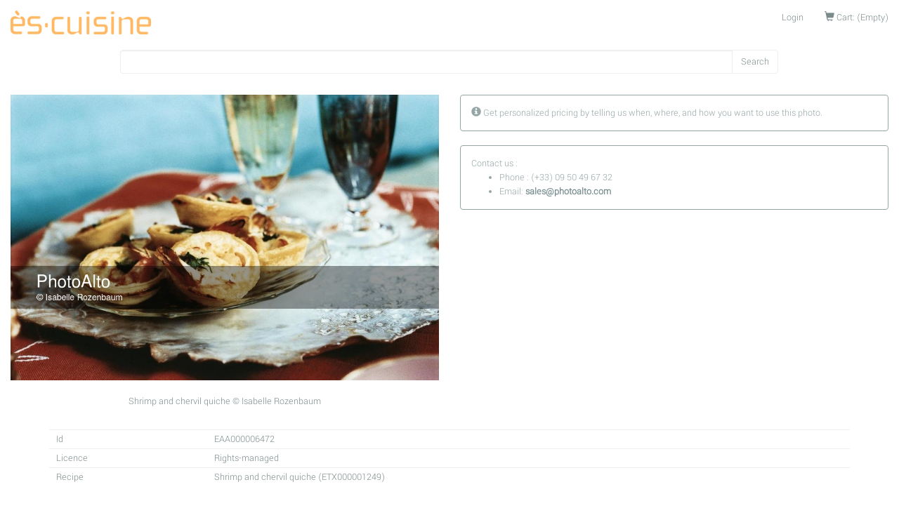

--- FILE ---
content_type: text/html; charset=utf-8
request_url: https://es-cuisine.com/products/shrimp-and-chervil-quiche-117890
body_size: 2643
content:
<!doctype html>
<!--[if lt IE 7 ]> <html class="ie ie6" lang="en"> <![endif]-->
<!--[if IE 7 ]>    <html class="ie ie7" lang="en"> <![endif]-->
<!--[if IE 8 ]>    <html class="ie ie8" lang="en"> <![endif]-->
<!--[if IE 9 ]>    <html class="ie ie9" lang="en"> <![endif]-->
<!--[if gt IE 9]><!--><html lang="en"><!--<![endif]-->
<head data-hook="inside_head">
  <meta charset="utf-8">
<title>Shrimp and chervil quiche - ès Cuisine</title>
<meta content="text/html; charset=UTF-8" http-equiv="Content-Type">
<meta content="width=device-width, initial-scale=1.0, maximum-scale=1" name="viewport">
<meta name="keywords" content="recipe,quiche,food and drink" />
<meta name="description" content="Shrimp and chervil quiche" />
<link href="https://es-cuisine.com www.es-cuisine.com/products/shrimp-and-chervil-quiche-117890" rel="canonical" />
<link rel="shortcut icon" type="image/x-icon" href="/assets/favicon_cuisine-50155e7f5bfa82d7e7a565be8d18903f56f9233647bcb54c4430ae75961ab9d1.ico" />
<link rel="stylesheet" media="screen" href="/assets/spree/frontend/all-7ac0fd20fddae5d7013ca1216236fc0f3252c75366c179d922bb61796d88cfa3.css" />
<meta name="csrf-param" content="authenticity_token" />
<meta name="csrf-token" content="QHRr/PngeteaRMYB0TBY/SkFtlQI4yU2TwlXWNx78nAxF00O9Ntw7gT8Yy5xusqllgMl03kCEvIOUI9JUQ/t4w==" />
<script src="/assets/spree/frontend/all-0aa2c9ae740b2a5bb2746f2a048045f97ca7f78f105b825a70a27304b800449f.js"></script>
<!--[if lt IE 9]>
  <script src="//cdnjs.cloudflare.com/ajax/libs/html5shiv/3.6/html5shiv.min.js"></script>
<![endif]-->


</head>
<body class="one-col" id="product-details" data-hook="body">

<div id="spree-header">
  <header id="header" data-hook>
      <nav class="navbar navbar-default navbar-static-top">
        <div class="container-fluid">
          <div class="navbar-header">
            <button aria-controls="navbar" aria-expanded="false" data-target="#main-nav-bar" data-toggle="collapse" class="navbar-toggle collapsed" type="button">
              <span class="sr-only">Toggle navigation</span>
              <span class="icon-bar"></span>
              <span class="icon-bar"></span>
              <span class="icon-bar"></span>
            </button>
            <a class="navbar-brand logo" href="/"><img src="/assets/logo/es-cuisine_logo-5f8409d32d8485df04186709860052d53dc08f75efab7bb61f1035479d57174d.png" alt="Es cuisine logo" /></a>
          </div>
          <div class="navbar-collapse collapse" id="main-nav-bar" data-hook>
            <ul id="navbar-right" class="nav navbar-nav navbar-right">
                  <li id="link-to-login"><a href="/login">Login</a></li>

              <li id="link-to-cart" data-hook>
  <noscript>
    <a href="/cart">Cart</a>
  </noscript>
   
</li>
<script>Spree.fetch_cart()</script>
<script>Spree.fetch_locales()</script>
            </ul>
          </div>
<!--/.nav-collapse -->
        </div>
      </nav>
  </header>

</div>

<div class="container-fluid main-content">
  <div class="row" data-hook>

    <div id="content" class="col-sm-12" data-hook>
      
      
<div>
  <div id="search-bar" class="three-quarter-centered" data-hook>
    <form action="/products" accept-charset="UTF-8" method="get"><input name="utf8" type="hidden" value="&#x2713;" />
    <p class = "input-group">
      <input type="search" name="keywords" id="keywords" class="form-control" />
      <span class = "input-group-btn">
          <input type="submit" value="Search" class="btn btn-success" />
       </span>
    </p>
</form>
  </div>
</div>
<br>
<div data-hook="product_show" class="row margin-bottom-3" itemscope itemtype="https://schema.org/Product">
  <div class="col-md-6 col-sm-12 margin-bottom-3" data-hook="product_left_part">
    <div data-hook="product_left_part_wrap">
      <div id="product-images" data-hook="product_images">
        <div id="main-image" data-hook>
          <div class="text-center">
            <img itemprop="image" alt="EAA000006472" src="https://storage.googleapis.com/pa-thumbnails/pha/118000/117890_pro.jpg" />
          </div>
        </div>
        <div id="thumbnails" data-hook>
          
        </div>
      </div>
    </div>
    <p class="text-center">
      Shrimp and chervil quiche © Isabelle Rozenbaum
    </p>
    <div data-hook="promotions">
      

    </div>
  </div>

  <div class="col-md-6 col-sm-12" data-hook="product_right_part">
    <div data-hook="product_right_part_wrap">
      <div id="product-description" data-hook="product_description">
                <div class="alert alert-warning alert-readable">
  <p>
    <span class="glyphicon glyphicon-info-sign"></span>
    Get personalized pricing by telling us when, where, and how you want to use this photo.</p>
</div>
<div class="alert alert-info alert-readable">
  <p>
    Contact us :
    <ul>
      <li>Phone : (+33) 09 50 49 67 32</li>
      <li>Email: <a class="alert-link" href="mailto:sales@photoalto.com">sales@photoalto.com</a></li>
    </ul>
  </p>
</div>
      </div>
    </div>
  </div>
</div>
<div class="row">
  <div class="col-xs-12">
    <div class="container" data-hook="product_properties">
      <table id="product-properties" class="table" data-hook>
  <tbody>
    <tr>
      <td>Id</td>
      <td>
        EAA000006472
      </td>
    </tr>
    <tr>
      <td>Licence</strong></td>
      <td>Rights-managed</td>
    </tr>
      <tr>
        <td>Recipe</td>
        <td>Shrimp and chervil quiche (ETX000001249)</td>
      </tr>
  </tbody>
</table>

    </div>
  </div>
</div>
    <div class="row">
      <div class="col-xs-12">
        <h2>Similar images</h2>
            <div id="products" class="flex-images" data-flex-height="300" data-hook>
          <div id="product_115489" class="item" data-hook="products_list_item" itemscope itemtype="https://schema.org/Product" data-w="524" data-h="350">
            <a class="thumbnail-link-wrapper" href="https://es-cuisine.com/products/shrimp-and-chervil-quiche-117882"></a>
            <a itemprop="url" href="https://es-cuisine.com/products/shrimp-and-chervil-quiche-117882"><img itemprop="image" alt="EAA000006473" src="https://storage.googleapis.com/pa-thumbnails/pha/118000/117882_med.jpg" /></a>
          </div>
          <div id="product_115524" class="item" data-hook="products_list_item" itemscope itemtype="https://schema.org/Product" data-w="524" data-h="350">
            <a class="thumbnail-link-wrapper" href="https://es-cuisine.com/products/asparagus-and-goat-cheese-quiche-117928"></a>
            <a itemprop="url" href="https://es-cuisine.com/products/asparagus-and-goat-cheese-quiche-117928"><img itemprop="image" alt="EAA000006470" src="https://storage.googleapis.com/pa-thumbnails/pha/118000/117928_med.jpg" /></a>
          </div>
          <div id="product_113706" class="item" data-hook="products_list_item" itemscope itemtype="https://schema.org/Product" data-w="524" data-h="350">
            <a class="thumbnail-link-wrapper" href="https://es-cuisine.com/products/salmon-quiche-91163"></a>
            <a itemprop="url" href="https://es-cuisine.com/products/salmon-quiche-91163"><img itemprop="image" alt="EAA000000738" src="https://storage.googleapis.com/pa-thumbnails/pha/92000/91163_med.jpg" /></a>
          </div>
          <div id="product_113707" class="item" data-hook="products_list_item" itemscope itemtype="https://schema.org/Product" data-w="233" data-h="350">
            <a class="thumbnail-link-wrapper" href="https://es-cuisine.com/products/salmon-quiche-91164"></a>
            <a itemprop="url" href="https://es-cuisine.com/products/salmon-quiche-91164"><img itemprop="image" alt="EAA000000736" src="https://storage.googleapis.com/pa-thumbnails/pha/92000/91164_med.jpg" /></a>
          </div>
          <div id="product_113708" class="item" data-hook="products_list_item" itemscope itemtype="https://schema.org/Product" data-w="233" data-h="350">
            <a class="thumbnail-link-wrapper" href="https://es-cuisine.com/products/salmon-quiche-91165"></a>
            <a itemprop="url" href="https://es-cuisine.com/products/salmon-quiche-91165"><img itemprop="image" alt="EAA000000739" src="https://storage.googleapis.com/pa-thumbnails/pha/92000/91165_med.jpg" /></a>
          </div>
          <div id="product_113709" class="item" data-hook="products_list_item" itemscope itemtype="https://schema.org/Product" data-w="524" data-h="350">
            <a class="thumbnail-link-wrapper" href="https://es-cuisine.com/products/salmon-quiche-91166"></a>
            <a itemprop="url" href="https://es-cuisine.com/products/salmon-quiche-91166"><img itemprop="image" alt="EAA000000737" src="https://storage.googleapis.com/pa-thumbnails/pha/92000/91166_med.jpg" /></a>
          </div>
          <div id="product_112451" class="item" data-hook="products_list_item" itemscope itemtype="https://schema.org/Product" data-w="233" data-h="350">
            <a class="thumbnail-link-wrapper" href="https://es-cuisine.com/products/quiche-and-salad-104410"></a>
            <a itemprop="url" href="https://es-cuisine.com/products/quiche-and-salad-104410"><img itemprop="image" alt="EAA000007598" src="https://storage.googleapis.com/pa-thumbnails/pha/105000/104410_med.jpg" /></a>
          </div>
          <div id="product_112467" class="item" data-hook="products_list_item" itemscope itemtype="https://schema.org/Product" data-w="524" data-h="350">
            <a class="thumbnail-link-wrapper" href="https://es-cuisine.com/products/quiche-served-with-salad-104428"></a>
            <a itemprop="url" href="https://es-cuisine.com/products/quiche-served-with-salad-104428"><img itemprop="image" alt="EAA000007396" src="https://storage.googleapis.com/pa-thumbnails/pha/105000/104428_med.jpg" /></a>
          </div>
          <div id="product_112479" class="item" data-hook="products_list_item" itemscope itemtype="https://schema.org/Product" data-w="233" data-h="350">
            <a class="thumbnail-link-wrapper" href="https://es-cuisine.com/products/quiche-served-with-salad-104440"></a>
            <a itemprop="url" href="https://es-cuisine.com/products/quiche-served-with-salad-104440"><img itemprop="image" alt="EAA000007638" src="https://storage.googleapis.com/pa-thumbnails/pha/105000/104440_med.jpg" /></a>
          </div>
          <div id="product_113726" class="item" data-hook="products_list_item" itemscope itemtype="https://schema.org/Product" data-w="233" data-h="350">
            <a class="thumbnail-link-wrapper" href="https://es-cuisine.com/products/quiche-lorraine-91286"></a>
            <a itemprop="url" href="https://es-cuisine.com/products/quiche-lorraine-91286"><img itemprop="image" alt="EAA000000724" src="https://storage.googleapis.com/pa-thumbnails/pha/92000/91286_med.jpg" /></a>
          </div>
    </div>

      </div>
    </div>

    </div>

    
  </div>
</div>
<div class="home__footer hidden-xs">
  <footer class="footer">
  <div class="container">
      All contents © copyright 2016 PhotoAlto SAS. All Rights Reserved. Contact : <a href="mailto:info@photoalto.com">info@photoalto.com</a>
  </div>
</footer>
</div>
</body>
</html>